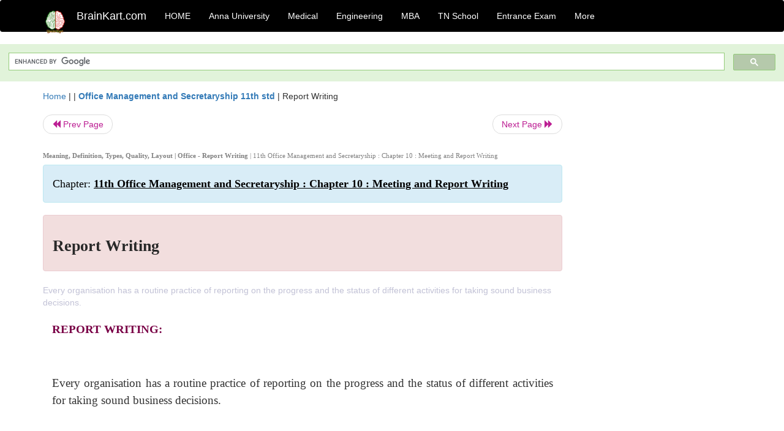

--- FILE ---
content_type: text/html; charset=UTF-8
request_url: https://www.brainkart.com/article/Report-Writing_35377/
body_size: 10791
content:
<!DOCTYPE html> 
<html xmlns="https://www.w3.org/1999/xhtml" >
<head>
<meta charset="utf-8">
<meta name="viewport" content="width=device-width, initial-scale=1">
<meta http-equiv="Content-Language" content="en"/>
<title>Report Writing - Meaning, Definition, Types, Quality, Layout | Office</title>
<meta name="Keywords" content="11th Office Management and Secretaryship : Chapter 10 : Meeting and Report Writing | Report Writing | Meaning, Definition, Types, Quality, Layout | Office" />
<meta name="description" content="Every organisation has a routine practice of reporting on the progress and the status of different activities for taking sound business decisions." />
<!--<base href="https://www.brainkart.com/article/Report-Writing_35377/" />-->
<link rel="canonical" href="https://www.brainkart.com/article/Report-Writing_35377/" />
<meta property="og:title" content="Report Writing - Meaning, Definition, Types, Quality, Layout | Office" />
<meta property="og:description" content="Every organisation has a routine practice of reporting on the progress and the status of different activities for taking sound business decisions...." />
<meta property="og:site_name" content="BrainKart"/>
<meta property="og:url"  content="https://www.brainkart.com/article/Report-Writing_35377/" />
<meta property="og:type" content="article" />
<meta property="article:author" content="https://www.facebook.com/BrainKart-678754188988648/" />
<meta property="article:publisher" content="https://www.facebook.com/BrainKart-678754188988648/" />

<!-- Hide this line for IE (needed for Firefox and others) -->
<![if !IE]>
<link rel="icon" href="https://img.brainkart.com/design/logo/logo.png" type="image/x-icon" />
<![endif]>
<!-- This is needed for IE -->
<link rel="shortcut icon" href="https://img.brainkart.com/design/logo/logo.png" type="image/ico" />

<link rel="stylesheet" href="https://maxcdn.bootstrapcdn.com/bootstrap/3.3.7/css/bootstrap.min.css">
<!--<link rel="stylesheet" href="https://maxcdn.bootstrapcdn.com/bootstrap/4.1.3/css/bootstrap.min.css">-->
<script src="https://ajax.googleapis.com/ajax/libs/jquery/3.3.1/jquery.min.js"></script>
<script src="https://cdnjs.cloudflare.com/ajax/libs/popper.js/1.14.3/umd/popper.min.js"></script>
<script src="https://maxcdn.bootstrapcdn.com/bootstrap/3.3.7/js/bootstrap.min.js"></script>
<!--<script src="https://maxcdn.bootstrapcdn.com/bootstrap/4.1.3/js/bootstrap.min.js"></script>-->

<link rel="stylesheet" href="https://www.brainkart.com/css/des2.css">

<!-- Google tag (gtag.js) -->
<script async src="https://www.googletagmanager.com/gtag/js?id=G-J88NMJHLBB"></script>
<script>
  window.dataLayer = window.dataLayer || [];
  function gtag(){dataLayer.push(arguments);}
  gtag('js', new Date());

  gtag('config', 'G-J88NMJHLBB');
</script>
	 <script async src="https://pagead2.googlesyndication.com/pagead/js/adsbygoogle.js?client=ca-pub-9136750227018842"
     crossorigin="anonymous"></script>
	 
</head>
 
<body class="" >
<div class="containerNN" >
<style>

.navbar-toggle .icon-bar+.icon-bar { background-color:red;}
.top-menu-cover { background-color:black; color:white; }
.top-menu-cover li a { background-color:black; color:white; }
.top-menu-cover li a:hover , .top-menu-cover li a:focus , .top-menu-cover li a:active   { background-color:black; color:white; }
.nav .open>a, .nav .open>a:focus, .nav .open>a:hover .top-menu-cover .top-menu-cover .navbar-nav>li>a {  background-color:black; color:white;  }

.top-menu-cover .navbar-nav>li>ul {  background-color:black;}
.top-menu-cover .navbar-nav>li>ul>li>a:hover {  background-color:black; color:black;  }


</style>


<nav class="navbar navbar-bootsnipp animate top-menu-cover" role="navigation">
  <div class="container">
  <a class="navbar-brand" href="/"> <img src="https://img.brainkart.com/design/logo/logo.png" alt="logo" style="width:40px;"> </a>
    <!-- Brand and toggle get grouped for better mobile display -->
    <div class="navbar-header">	
      <button type="button" class="navbar-toggle" data-toggle="collapse" data-target="#bs-theri-navbar-collapse-22">
        <span class="sr-only">Toggle navigation</span>
        <span class="icon-bar"></span>
        <span class="icon-bar"></span>
        <span class="icon-bar"></span>
      </button>
      <div class="animbrand visible-sx2 visible-sm2 ">
        <span class="navbar-brand animate" ><a href="/" style="color:white;" >BrainKart.com</a></span>
      </div>
    </div>

    <!-- Collect the nav links, forms, and other content for toggling -->
    <div class="collapse navbar-collapse" id="bs-theri-navbar-collapse-22">
      <ul class="nav navbar-nav navbar-left">
    
		
	   <li class=""><a href="https://www.brainkart.com/" class="animate">  HOME </a></li>
		 
	   <li>
          <a href="https://www.brainkart.com/menu/anna-university/" class="dropdown-toggle animate " data-toggle="dropdown"> Anna University </a>
          <ul class="dropdown-menu" role="menu">         
         <li class=""><a href="https://www.brainkart.com/menu/anna-university/" class="animate">  Anna University </a></li>
		 <li class=""><a href="https://www.brainkart.com/menu/anna-university-eee/" class="animate">  EEE </a></li>
		 <li class=""><a href="https://www.brainkart.com/menu/anna-university-ece/" class="animate">  ECE </a></li>
		 <li class=""><a href="https://www.brainkart.com/menu/anna-university-civil/" class="animate">  Civil </a></li>
		 <li class=""><a href="https://www.brainkart.com/menu/anna-university-mech/" class="animate">  MECH </a></li>
		 <li class=""><a href="https://www.brainkart.com/menu/anna-university-cse/" class="animate">  CSE </a></li>
		 <li class=""><a href="https://www.brainkart.com/menu/anna-university-it/" class="animate">  IT </a></li>
		 <li class=""><a href="http://aptitude.brainkart.com/aptitude/gate-exam/" class="animate">GATE Exam</a></li>
		 <li class=""><a href="http://aptitude.brainkart.com/aptitude/tnea-anna-university/" class="animate">TANCET Anna Univ</a></li>            
		 <li class=""><a href="https://www.brainkart.com/menu/anna-university/" class="animate">  AnnaUniv </a></li>
		 <li class=""><a href="http://aptitude.brainkart.com/aptitude/under-graduate-entrance-exams/iit-jee-ieee-entrance-exam/" class="animate">JEE IEEE</a></li>
          </ul>
        </li>

	   <li>
          <a href="https://www.brainkart.com/menu/medical/" class="dropdown-toggle animate " data-toggle="dropdown"> Medical </a>
          <ul class="dropdown-menu" role="menu">
		 <li class=""><a href="https://www.brainkart.com/menu/mbbs/" class="animate">  MBBS </a></li>		 
		 <li class=""><a href="https://www.brainkart.com/menu/nursing/" class="animate">  Nursing </a></li>
		 <li class=""><a href="https://www.brainkart.com/menu/pharmacy/" class="animate">  BPharm </a></li>		 
		 <li class=""><a href="https://www.brainkart.com/menu/medical/" class="animate">  Medical </a></li>
		 <li class=""><a href="https://www.brainkart.com/menu/md/" class="animate">  MD </a></li>
		 <li class=""><a href="https://www.brainkart.com/menu/medical/" class="animate">  Medical </a></li>
		 <li class=""><a href="https://www.brainkart.com/menu/medical/" class="animate">  MGR University</a></li>
		 <li class=""><a href="http://aptitude.brainkart.com/aptitude/under-graduate-entrance-exams/neet-entrance-exam/" class="animate">NEET</a></li>
         <li class=""><a href="http://aptitude.brainkart.com/aptitude/under-graduate-entrance-exams/aiims-entrance-exams/" class="animate">AIIMS</a></li> 
          </ul>
        </li>

	   <li>
        <a href="https://www.brainkart.com/menu/engineering/" class="dropdown-toggle animate " data-toggle="dropdown"> Engineering </a>
          <ul class="dropdown-menu" role="menu">
		  
         <li class=""><a href="https://www.brainkart.com/menu/engineering/" class="animate">  Engineering </a></li>
         <li class=""><a href="https://www.brainkart.com/menu/electrical-engineering/" class="animate">  Electrical </a></li>
		 <li class=""><a href="https://www.brainkart.com/menu/electronics-engineering/" class="animate">  Electronics </a></li>
		 <li class=""><a href="https://www.brainkart.com/menu/civil-engineering/" class="animate">  Civil </a></li>
		 <li class=""><a href="https://www.brainkart.com/menu/mechanical-engineering/" class="animate">  Mechanical </a></li>
		 <li class=""><a href="https://www.brainkart.com/menu/computer-science-engineering/" class="animate">  Computer Science </a></li>
		 <li class=""><a href="https://www.brainkart.com/menu/information-technology-engineering/" class="animate">  Information Technology </a></li>
		 <li class=""><a href="http://aptitude.brainkart.com/aptitude/gate-exam/" class="animate">GATE Exam</a></li>
		 <li class=""><a href="http://aptitude.brainkart.com/aptitude/tnea-anna-university/" class="animate">TANCET Anna Univ</a></li>            
		 <li class=""><a href="https://www.brainkart.com/menu/anna-university/" class="animate">  Anna University </a></li>
		 <li class=""><a href="http://aptitude.brainkart.com/aptitude/under-graduate-entrance-exams/iit-jee-ieee-entrance-exam/" class="animate">JEE IEEE</a></li>

          </ul>
        </li>

	   <li>
          <a href="https://www.brainkart.com/menu/mba/" class="dropdown-toggle animate " data-toggle="dropdown"> MBA </a>
          <ul class="dropdown-menu" role="menu">
            <li class=""><a href="https://www.brainkart.com/menu/mba/" class="animate">  MBA </a></li>
            <li class=""><a href="https://www.brainkart.com/menu/mba-anna-university/" class="animate">  AnnaUniv MBA </a></li>
			<li class=""><a href="http://aptitude.brainkart.com/aptitude/cat-entrance-exams/" class="animate">CAT</a></li>
          </ul>
        </li>

	   <li>
          <a href="https://www.brainkart.com/menu/tn-state-board-school/" class="dropdown-toggle animate " data-toggle="dropdown"> TN School </a>
          <ul class="dropdown-menu" role="menu">
            <li class=""><a href="https://www.brainkart.com/menu/tn-state-board-school/" class="animate">TamilNadu School</a></li>
			<li class=""><a href="https://www.brainkart.com/menu/12th-standard/" class="animate">TN 12th Std</a></li>
            <li class=""><a href="https://www.brainkart.com/menu/11th-standard/" class="animate">TN 11th Std</a></li>
            <li class=""><a href="https://www.brainkart.com/menu/10th-standard/" class="animate">TN 10th Std</a></li>
            <li class=""><a href="https://www.brainkart.com/menu/9th-standard/" class="animate">TN 9th Std</a></li>
			<li class=""><a href="http://aptitude.brainkart.com/aptitude/tn-state-board/" class="animate">TN 1 mark Test</a></li>                        
			<li class=""><a href="http://aptitude.brainkart.com/aptitude/under-graduate-entrance-exams/iit-jee-ieee-entrance-exam/" class="animate">JEE IEEE</a></li>
            <li class=""><a href="http://aptitude.brainkart.com/aptitude/under-graduate-entrance-exams/neet-entrance-exam/" class="animate">NEET</a></li>
            <li class=""><a href="http://aptitude.brainkart.com/aptitude/under-graduate-entrance-exams/aiims-entrance-exams/" class="animate">AIIMS</a></li>            
          </ul>
        </li>
		
       
	   <li>
          <a href="http://aptitude.brainkart.com/" class="dropdown-toggle animate " data-toggle="dropdown"> Entrance Exam </a>
          <ul class="dropdown-menu" role="menu">
		    <li class=""><a href="http://aptitude.brainkart.com/" class="animate">All Exams</a></li>
            <li class=""><a href="http://aptitude.brainkart.com/aptitude/upsc-civil-services-entrance-exams/" class="animate">UPSC Civil services</a></li>
            <li class=""><a href="http://aptitude.brainkart.com/aptitude/gate-exam/" class="animate">GATE Exam</a></li>
            <li class=""><a href="http://aptitude.brainkart.com/aptitude/under-graduate-entrance-exams/iit-jee-ieee-entrance-exam/" class="animate">JEE IEEE</a></li>
            <li class=""><a href="http://aptitude.brainkart.com/aptitude/under-graduate-entrance-exams/neet-entrance-exam/" class="animate">NEET</a></li>
            <li class=""><a href="http://aptitude.brainkart.com/aptitude/under-graduate-entrance-exams/aiims-entrance-exams/" class="animate">AIIMS</a></li>            
            <li class=""><a href="http://aptitude.brainkart.com/aptitude/cat-entrance-exams/" class="animate">CAT</a></li>            
            <li class=""><a href="http://aptitude.brainkart.com/aptitude/clat-law-entrance-exams/" class="animate">CLAT</a></li>            
            <li class=""><a href="http://aptitude.brainkart.com/aptitude/banking-entrance-exams/" class="animate">Banking</a></li>            
            <li class=""><a href="http://aptitude.brainkart.com/aptitude/ugc-net-entrance-exams/" class="animate">UGC NET</a></li>            
            <li class=""><a href="http://aptitude.brainkart.com/aptitude/tnea-anna-university/" class="animate">TANCET Anna Univ</a></li>
          </ul>
        </li>


		<li>
          <a href="https://www.brainkart.com/contactus/" class="dropdown-toggle animate " data-toggle="dropdown"> More </a>
          <ul class="dropdown-menu" role="menu">		  
            <!--<li class=""><a href="http://aptitude.brainkart.com/competition/" class="animate"><span style="color:red;"><b> Competition</b></span></a></li>
            <li class=""><a href="https://www.brainkart.com/register/" class="animate">Register</a></li>-->
            <li class=""><a href="https://www.brainkart.com/menu/science-tutorial/" class="animate">Basic Science</a></li>
            <li class=""><a href="https://www.brainkart.com/menu/biotechnology/" class="animate">BioTech</a></li>
            <li class=""><a href="https://www.brainkart.com/menu/botany/" class="animate">Botany</a></li>
            <li class=""><a href="https://www.brainkart.com/menu/aquaculture/" class="animate">Aqua</a></li>
            <li class=""><a href="https://www.brainkart.com/menu/bds/" class="animate">BDS</a></li>
            <li class=""><a href="https://play.google.com/store/apps/details?id=info.therithal.brainkart.brainkart&hl=en" target="_blank" class="animate">Install App</a></li>
            <li class=""><a href="https://www.brainkart.com/about/contact/" class="animate">Contact</a></li>
            <li class=""><a href="https://www.brainkart.com/about/policy/" class="animate">Policy</a></li>
          </ul>
        </li>


		 		 

		<li class="">
		    
		
		</li>
		
		
		
        
      </ul>
	  

    </div>
  </div>
  
</nav>


</div>

<div class="containerNN" style="margin-top:4px">
<script>
  (function() {
    var cx = '017234125612513834580:n7tzxjvwvf0';
    var gcse = document.createElement('script');
    gcse.type = 'text/javascript';
    gcse.async = true;
    gcse.src = 'https://cse.google.com/cse.js?cx=' + cx;
    var s = document.getElementsByTagName('script')[0];
    s.parentNode.insertBefore(gcse, s);
  })();
</script>

		<gcse:search></gcse:search>
		</div>

<div class="container" style="margin-top:4px">
</div>

<!--<div class="container" style="margin-top:4px">-->
<!--</div>-->

<div class="container" style="margin-top:10px">
<section>
<div class="row"><div class="col-sm-9">
<section style="background-colorNN:green;">
<!------Main Body-----Start-------->

<style>
/* If the screen size is 601px wide or more, set the font-size of <div> to 80px */
@media screen and (min-width: 601px) {
  .contentSection {          
  }
}

/* If the screen size is 600px wide or less, set the font-size of <div> to 30px */
@media screen and (max-width: 600px) {
  .contentSection {
    zoom:0.8;	
  }
}
</style>

<section >

<div itemscope itemtype="http://schema.org/Article" ><!--<span itemprop="articleBody">-->
 <div class="row">  <div class="col-lg-12"> <span><a href="https://www.brainkart.com" >Home</a></span>  | | <b><a href="https://www.brainkart.com/subject/Office-Management-and-Secretaryship-11th-std_347/" class="htmsub" >Office Management and Secretaryship 11th std</a></b> | <span>Report Writing</span></div></div>
<ul class="pager"><li class="nextPrevLin previous"><a href="https://www.brainkart.com/article/Documents-to-be-Prepared-Before-and-After-Meetings_35376/" type="button" class="btn btn-default" ><span class="glyphicon glyphicon-backward" ></span> Prev Page</a></li><li class="nextPrevLin next"><a href="https://www.brainkart.com/article/Definitions-of-Public-Relations_35378/" type="button" class="btn btn-default" >Next Page <span class="glyphicon glyphicon-forward" ></a></li></ul>    
	<div class="wrap-post">
                
                    <div class="post " >
                        
						<h2  style="color:gray;font-size:80%;" class="top-h2" ><strong>Meaning, Definition, Types, Quality, Layout | Office - Report Writing </strong>| 11th Office Management and Secretaryship : Chapter 10 : Meeting and Report Writing</h2>						
                        <div class="list-primary" style="display:none;">
                             </span>&nbsp;&nbsp; Posted On : &nbsp;<span class="meta_date">25.07.2018 04:07 am </span> 
                        </div>
						<div class="alert alert-info" >
						<h2  style="color:black;font-size:130%;" class="top-h2" >Chapter: <strong><u>11th Office Management and Secretaryship : Chapter 10 : Meeting and Report Writing</u></strong></h2>
						</div>
						
						<div class="alert alert-danger" >
                        <h1 class="title"><span itemprop="name"><b>Report Writing</b></span></h1>
						</div>
                                                
                                                
                        <div class="entry clearfix">


                            
							 <div class="row">
							 <div class="col-xs-12 col-sm-12 col-md-12 col-lg-12"  >
							                            </div>

							</div>
							


<style> img { max-width:100%; } </style>


<div class="detailCover"><span itemprop="articleSection" >Every organisation has a routine practice of reporting on the progress and the status of different activities for taking sound business decisions.</span></div>


<div class="col-md-12"   ><center></center></div><section><center></br></center></section>
   <div class="col-md-12 contentSection" ><span itemprop="articleSection" ><p class="MsoNormal" style="margin-bottom:12.0pt;text-align:justify;line-height:
150%;tab-stops:27.0pt"><b><span style="font-size:14.0pt;line-height:150%;font-family:&quot;Times New Roman&quot;,&quot;serif&quot;;
mso-fareast-font-family:&quot;Times New Roman&quot;;color:#790046">REPORT WRITING:<o:p></o:p></span></b></p>

<p class="MsoNormal" style="margin-bottom:12.0pt;text-align:justify;line-height:
150%;tab-stops:27.0pt"><span style="font-size:14.0pt;line-height:150%;
font-family:&quot;Times New Roman&quot;,&quot;serif&quot;;mso-fareast-font-family:&quot;Times New Roman&quot;"><o:p>&nbsp;</o:p></span></p>

<p class="MsoNormal" style="margin-bottom:12.0pt;text-align:justify;line-height:
150%;tab-stops:27.0pt"><span style="font-size:14.0pt;line-height:150%;
font-family:&quot;Times New Roman&quot;,&quot;serif&quot;;mso-fareast-font-family:&quot;Times New Roman&quot;">Every
organisation has a routine practice of reporting on the progress and the status
of different activities for taking sound business decisions.<o:p></o:p></span></p>

<p class="MsoNormal" style="margin-bottom:12.0pt;text-align:justify;line-height:
150%;tab-stops:27.0pt"><span style="font-size:14.0pt;line-height:150%;
font-family:&quot;Times New Roman&quot;,&quot;serif&quot;;mso-fareast-font-family:&quot;Times New Roman&quot;"><o:p>&nbsp;</o:p></span></p>

<p class="MsoNormal" style="margin-bottom:12.0pt;text-align:justify;line-height:
150%;tab-stops:27.0pt"><span style="font-size:14.0pt;line-height:150%;
font-family:&quot;Times New Roman&quot;,&quot;serif&quot;;mso-fareast-font-family:&quot;Times New Roman&quot;">Reports
may be written by an individual or an organized body,e.g. a Committee or Sub-
committee or Board of Inquiry, at regular intervals either on usual routine or
on special occasions after a special inquiry conducted by them as per the
directions of their superiors.<o:p></o:p></span></p>

<p class="MsoNormal" style="margin-bottom:12.0pt;text-align:justify;line-height:
150%;tab-stops:27.0pt"><span style="font-size:14.0pt;line-height:150%;
font-family:&quot;Times New Roman&quot;,&quot;serif&quot;;mso-fareast-font-family:&quot;Times New Roman&quot;"><o:p>&nbsp;</o:p></span></p>

<p class="MsoNormal" style="margin-bottom:12.0pt;text-align:justify;line-height:
150%;tab-stops:27.0pt"><span style="font-size:14.0pt;line-height:150%;
font-family:&quot;Times New Roman&quot;,&quot;serif&quot;;mso-fareast-font-family:&quot;Times New Roman&quot;">Reports
are often submitted by the managers, secretaries, accountants, chief executives
and experts in certain fields are often required to submit reports on important
issues like decline in sales, the suitability of some premises, the
reorganisation of office, the chances of variation in profits, the desirability
of setting up a new branch, etc.<o:p></o:p></span></p>

<p class="MsoNormal" style="margin-bottom:12.0pt;text-align:justify;line-height:
150%;tab-stops:27.0pt"><span style="font-size:14.0pt;line-height:150%;
font-family:&quot;Times New Roman&quot;,&quot;serif&quot;;mso-fareast-font-family:&quot;Times New Roman&quot;"><o:p>&nbsp;</o:p></span></p>

<h2 style="margin-bottom:12.0pt;text-align:justify;line-height:
150%;tab-stops:27.0pt"><b><span style="font-size:16.0pt;mso-bidi-font-size:14.0pt;line-height:150%;font-family:
&quot;Times New Roman&quot;,&quot;serif&quot;;mso-fareast-font-family:&quot;Times New Roman&quot;;color:#790046">Meaning
of Report:</span></b></h2>

<p class="MsoNormal" style="margin-bottom:12.0pt;text-align:justify;line-height:
150%;tab-stops:27.0pt"><span style="font-size:14.0pt;line-height:150%;
font-family:&quot;Times New Roman&quot;,&quot;serif&quot;;mso-fareast-font-family:&quot;Times New Roman&quot;"><o:p>&nbsp;</o:p></span></p>

<p class="MsoNormal" style="margin-bottom:12.0pt;text-align:justify;line-height:
150%;tab-stops:27.0pt"><span style="font-size:14.0pt;line-height:150%;
font-family:&quot;Times New Roman&quot;,&quot;serif&quot;;mso-fareast-font-family:&quot;Times New Roman&quot;">A
report is a logical presentation of facts and information. It is
self-explanatory statement which provides information to management for
decision making and follows up actions. Report is a systematic presentation of
established facts about a specific event/subject and is a summary of findings
and recommendations about a particular matter/problem.<o:p></o:p></span></p>

<p class="MsoNormal" style="margin-bottom:12.0pt;text-align:justify;line-height:
150%;tab-stops:27.0pt"><span style="font-size:14.0pt;line-height:150%;
font-family:&quot;Times New Roman&quot;,&quot;serif&quot;;mso-fareast-font-family:&quot;Times New Roman&quot;"><o:p>&nbsp;</o:p></span></p>

<h2 style="margin-bottom:12.0pt;text-align:justify;line-height:
150%;tab-stops:27.0pt"><b><span style="font-size:16.0pt;mso-bidi-font-size:14.0pt;line-height:150%;font-family:
&quot;Times New Roman&quot;,&quot;serif&quot;;mso-fareast-font-family:&quot;Times New Roman&quot;;color:#790046">Definition:</span></b></h2>

<p class="MsoNormal" style="margin-bottom:12.0pt;text-align:justify;line-height:
150%;tab-stops:27.0pt"><span style="font-size:14.0pt;line-height:150%;
font-family:&quot;Times New Roman&quot;,&quot;serif&quot;;mso-fareast-font-family:&quot;Times New Roman&quot;"><o:p>&nbsp;</o:p></span></p>

<p class="MsoNormal" style="margin-bottom:12.0pt;text-align:justify;line-height:
150%;tab-stops:27.0pt"><span style="font-size:14.0pt;line-height:150%;
font-family:&quot;Times New Roman&quot;,&quot;serif&quot;;mso-fareast-font-family:&quot;Times New Roman&quot;">According
to <b>Oxford English</b> <b>Dictionary </b>a report is defined as “an
account<b> </b>given on a particular
matter, especially in the form of an official document, after thorough
investigation or consideration by an appointed person or body”. Example “the
chairman’s annual report”.<o:p></o:p></span></p>

<p class="MsoNormal" style="margin-bottom:12.0pt;text-align:justify;line-height:
150%;tab-stops:27.0pt"><span style="font-size:14.0pt;line-height:150%;
font-family:&quot;Times New Roman&quot;,&quot;serif&quot;;mso-fareast-font-family:&quot;Times New Roman&quot;"><o:p>&nbsp;</o:p></span></p>

<h2 style="margin-bottom:12.0pt;text-align:justify;line-height:
150%;tab-stops:27.0pt"><b><span style="font-size:16.0pt;mso-bidi-font-size:14.0pt;line-height:150%;font-family:
&quot;Times New Roman&quot;,&quot;serif&quot;;mso-fareast-font-family:&quot;Times New Roman&quot;;color:#790046">Types
of Report:</span></b></h2>

<p class="MsoNormal" style="margin-bottom:12.0pt;text-align:justify;line-height:
150%;tab-stops:27.0pt"><span style="font-size:14.0pt;line-height:150%;
font-family:&quot;Times New Roman&quot;,&quot;serif&quot;;mso-fareast-font-family:&quot;Times New Roman&quot;"><o:p>&nbsp;</o:p></span></p>

<p class="MsoNormal" style="margin-bottom:12.0pt;text-align:justify;line-height:
150%;tab-stops:27.0pt"><span style="font-size:14.0pt;line-height:150%;
font-family:&quot;Times New Roman&quot;,&quot;serif&quot;;mso-fareast-font-family:&quot;Times New Roman&quot;">Reports
may be 1. Routine Reports 2. Special Reports 3.Formal Reports and 4. Informal
Reports.<o:p></o:p></span></p>

<p class="MsoNormal" style="margin-bottom:12.0pt;text-align:justify;line-height:
150%;tab-stops:27.0pt"><span style="font-size:14.0pt;line-height:150%;
font-family:&quot;Times New Roman&quot;,&quot;serif&quot;;mso-fareast-font-family:&quot;Times New Roman&quot;"><o:p>&nbsp;</o:p></span></p>

<h3 style="margin-bottom:12.0pt;text-align:justify;line-height:
150%;tab-stops:27.0pt 69.0pt"><b><span style="font-size:16.0pt;mso-bidi-font-size:14.0pt;line-height:150%;font-family:
&quot;Times New Roman&quot;,&quot;serif&quot;;mso-fareast-font-family:&quot;Times New Roman&quot;;color:#002060">1.
Routine Reports:</span></b></h3>

<p class="MsoNormal" style="margin-bottom:12.0pt;text-align:justify;line-height:
150%;tab-stops:27.0pt"><b><span style="font-size:14.0pt;line-height:150%;font-family:&quot;Times New Roman&quot;,&quot;serif&quot;;
mso-fareast-font-family:&quot;Times New Roman&quot;;color:#790046"><o:p>&nbsp;</o:p></span></b></p>

<p class="MsoNormal" style="margin-bottom:12.0pt;text-align:justify;line-height:
150%;tab-stops:27.0pt"><span style="font-size:14.0pt;line-height:150%;
font-family:&quot;Times New Roman&quot;,&quot;serif&quot;;mso-fareast-font-family:&quot;Times New Roman&quot;">Routine
reports are prepared periodically by filling the printed forms, to convey
information about the progress or status of work. They are submitted at regular
intervals or soon after the completion of the task. Following are routine
reports.<o:p></o:p></span></p>

<p class="MsoNormal" style="margin-bottom:12.0pt;text-align:justify;line-height:
150%;tab-stops:27.0pt"><b><span style="font-size:14.0pt;line-height:150%;font-family:&quot;Times New Roman&quot;,&quot;serif&quot;;
mso-fareast-font-family:&quot;Times New Roman&quot;"><o:p>&nbsp;</o:p></span></b></p>

<p class="MsoNormal" style="margin-bottom:12.0pt;text-align:justify;line-height:
150%;tab-stops:27.0pt"><b><span style="font-size:14.0pt;line-height:150%;font-family:&quot;Times New Roman&quot;,&quot;serif&quot;;
mso-fareast-font-family:&quot;Times New Roman&quot;">a. Progress Report: </span></b><span style="font-size:14.0pt;line-height:150%;font-family:&quot;Times New Roman&quot;,&quot;serif&quot;;
mso-fareast-font-family:&quot;Times New Roman&quot;">This report gives<b> </b>information about the progress of a
project or a task which is in the process of being completed, such as
construction of a building or manufacture of products.<b><o:p></o:p></b></span></p>

<p class="MsoNormal" style="margin-bottom:12.0pt;text-align:justify;line-height:
150%;tab-stops:27.0pt"><b><span style="font-size:14.0pt;line-height:150%;font-family:&quot;Times New Roman&quot;,&quot;serif&quot;;
mso-fareast-font-family:&quot;Times New Roman&quot;"><o:p>&nbsp;</o:p></span></b></p>

<p class="MsoNormal" style="margin-bottom:12.0pt;text-align:justify;line-height:
150%;tab-stops:27.0pt"><b><span style="font-size:14.0pt;line-height:150%;font-family:&quot;Times New Roman&quot;,&quot;serif&quot;;
mso-fareast-font-family:&quot;Times New Roman&quot;">b. Inspection Report: </span></b><span style="font-size:14.0pt;line-height:150%;font-family:&quot;Times New Roman&quot;,&quot;serif&quot;;
mso-fareast-font-family:&quot;Times New Roman&quot;">It is submitted<b> </b>as soon as inspection is carried out. It is necessary for finding
out any irregularities or changes from standard practice, in day-to-day work.
Example internal audit report submitted by an internal auditor.<b><o:p></o:p></b></span></p>

<p class="MsoNormal" style="margin-bottom:12.0pt;text-align:justify;line-height:
150%;tab-stops:27.0pt"><b><span style="font-size:14.0pt;line-height:150%;font-family:&quot;Times New Roman&quot;,&quot;serif&quot;;
mso-fareast-font-family:&quot;Times New Roman&quot;"><o:p>&nbsp;</o:p></span></b></p>

<p class="MsoNormal" style="margin-bottom:12.0pt;text-align:justify;line-height:
150%;tab-stops:27.0pt"><b><span style="font-size:14.0pt;line-height:150%;font-family:&quot;Times New Roman&quot;,&quot;serif&quot;;
mso-fareast-font-family:&quot;Times New Roman&quot;">c. Performance Appraisal: </span></b><span style="font-size:14.0pt;line-height:150%;font-family:&quot;Times New Roman&quot;,&quot;serif&quot;;
mso-fareast-font-family:&quot;Times New Roman&quot;">It is meant<b> </b>for measuring and recording the performance of an employee. Every
supervisor has to fill an assessment report for each of the subordinates
annually to evaluate the performance of individual employees. It also gives
feedback to the employees on their performance.<b><o:p></o:p></b></span></p>

<p class="MsoNormal" style="margin-bottom:12.0pt;text-align:justify;line-height:
150%;tab-stops:27.0pt"><b><span style="font-size:14.0pt;line-height:150%;font-family:&quot;Times New Roman&quot;,&quot;serif&quot;;
mso-fareast-font-family:&quot;Times New Roman&quot;"><o:p>&nbsp;</o:p></span></b></p>

<p class="MsoNormal" style="margin-bottom:12.0pt;text-align:justify;line-height:
150%;tab-stops:27.0pt"><b><span style="font-size:14.0pt;line-height:150%;font-family:&quot;Times New Roman&quot;,&quot;serif&quot;;
mso-fareast-font-family:&quot;Times New Roman&quot;">d. Periodical Report: </span></b><span style="font-size:14.0pt;line-height:150%;font-family:&quot;Times New Roman&quot;,&quot;serif&quot;;
mso-fareast-font-family:&quot;Times New Roman&quot;">This is prepared<b> </b>by departmental heads at regular intervals on the working of a
section or a department to measure the efficient functioning of each
department.<b><o:p></o:p></b></span></p>

<p class="MsoNormal" style="margin-bottom:12.0pt;text-align:justify;line-height:
150%;tab-stops:27.0pt"><b><span style="font-size:14.0pt;line-height:150%;font-family:&quot;Times New Roman&quot;,&quot;serif&quot;;
mso-fareast-font-family:&quot;Times New Roman&quot;;color:#790046"><o:p>&nbsp;</o:p></span></b></p>

<h3 style="margin-bottom:12.0pt;text-align:justify;line-height:
150%;tab-stops:27.0pt"><b><span style="font-size:16.0pt;mso-bidi-font-size:14.0pt;line-height:150%;font-family:
&quot;Times New Roman&quot;,&quot;serif&quot;;mso-fareast-font-family:&quot;Times New Roman&quot;;color:#002060">2.
Special Reports:</span></b></h3>

<p class="MsoNormal" style="margin-bottom:12.0pt;text-align:justify;line-height:
150%;tab-stops:27.0pt"><b><span style="font-size:14.0pt;line-height:150%;font-family:&quot;Times New Roman&quot;,&quot;serif&quot;;
mso-fareast-font-family:&quot;Times New Roman&quot;;color:#790046"><o:p>&nbsp;</o:p></span></b></p>

<p class="MsoNormal" style="margin-bottom:12.0pt;text-align:justify;line-height:
150%;tab-stops:27.0pt"><span style="font-size:14.0pt;line-height:150%;
font-family:&quot;Times New Roman&quot;,&quot;serif&quot;;mso-fareast-font-family:&quot;Times New Roman&quot;">Special
reports are prepared when a special situation or problem arises. An individual
or a committee of persons, who have knowledge and understanding in the field,
is appointed to investigate and study a specific problem, collect relevant
information, and make suggestions to help the management for decision making.
Following are some of the special reports prepared in the organisation.<o:p></o:p></span></p>

<p class="MsoNormal" style="margin-bottom:12.0pt;text-align:justify;line-height:
150%;tab-stops:27.0pt 69.0pt"><b><span style="font-size:14.0pt;line-height:150%;font-family:&quot;Times New Roman&quot;,&quot;serif&quot;;
mso-fareast-font-family:&quot;Times New Roman&quot;"><o:p>&nbsp;</o:p></span></b></p>

<p class="MsoNormal" style="margin-bottom:12.0pt;text-align:justify;line-height:
150%;tab-stops:27.0pt 69.0pt"><b><span style="font-size:14.0pt;line-height:150%;font-family:&quot;Times New Roman&quot;,&quot;serif&quot;;
mso-fareast-font-family:&quot;Times New Roman&quot;">a. First information Report (F.I.R.)</span></b><span style="font-size:14.0pt;line-height:150%;font-family:&quot;Times New Roman&quot;,&quot;serif&quot;;
mso-fareast-font-family:&quot;Times New Roman&quot;">:This<b> </b>report is required when there are sudden accidents occurs like
fire accident, building collapse, robbery etc. It is prepared by the person in
charge on the spot, and submitted to higher authorities for their deliberation.
For example report prepared by the branch manager about fire accident occurs in
branch office to Regional Office or Head Office for immediate action. The
report has to give all the information which is available immediately after the
incident occurs such as nature of loss, extent of destruction, time of accident
etc.,<b><o:p></o:p></b></span></p>

<p class="MsoNormal" style="margin-bottom:12.0pt;text-align:justify;line-height:
150%;tab-stops:27.0pt"><b><span style="font-size:14.0pt;line-height:150%;font-family:&quot;Times New Roman&quot;,&quot;serif&quot;;
mso-fareast-font-family:&quot;Times New Roman&quot;"><o:p>&nbsp;</o:p></span></b></p>

<p class="MsoNormal" style="margin-bottom:12.0pt;text-align:justify;line-height:
150%;tab-stops:27.0pt 69.0pt"><b><span style="font-size:14.0pt;line-height:150%;font-family:&quot;Times New Roman&quot;,&quot;serif&quot;;
mso-fareast-font-family:&quot;Times New Roman&quot;">b. Investigation Report: </span></b><span style="font-size:14.0pt;line-height:150%;font-family:&quot;Times New Roman&quot;,&quot;serif&quot;;
mso-fareast-font-family:&quot;Times New Roman&quot;">It is prepared<b> </b>after making a thorough inquiry on some specific situations. An
investigation is made when there is a problem and the management needs to find
out the causes of the problem, and also the suggestions for solving it.
Example, reports on falling sales, declining deposits in a bank, many customer
complaints, losses in a branch, etc.,<b><o:p></o:p></b></span></p>

<p class="MsoNormal" style="margin-bottom:12.0pt;text-align:justify;line-height:
150%;tab-stops:27.0pt"><b><span style="font-size:14.0pt;line-height:150%;font-family:&quot;Times New Roman&quot;,&quot;serif&quot;;
mso-fareast-font-family:&quot;Times New Roman&quot;"><o:p>&nbsp;</o:p></span></b></p>

<p class="MsoNormal" style="margin-bottom:12.0pt;text-align:justify;line-height:
150%;tab-stops:27.0pt 69.0pt"><b><span style="font-size:14.0pt;line-height:150%;font-family:&quot;Times New Roman&quot;,&quot;serif&quot;;
mso-fareast-font-family:&quot;Times New Roman&quot;">c. Feasibility or Survey Report: </span></b><span style="font-size:14.0pt;line-height:150%;font-family:&quot;Times New Roman&quot;,&quot;serif&quot;;
mso-fareast-font-family:&quot;Times New Roman&quot;">This<b> </b>report is prepared when an organisation intends to launch a new
product in the market, introduce a new service, or make any major changes that
may affect the company’s customers.<b><o:p></o:p></b></span></p>

<p class="MsoNormal" style="margin-bottom:12.0pt;text-align:justify;line-height:
150%;tab-stops:27.0pt"><b><span style="font-size:14.0pt;line-height:150%;font-family:&quot;Times New Roman&quot;,&quot;serif&quot;;
mso-fareast-font-family:&quot;Times New Roman&quot;"><o:p>&nbsp;</o:p></span></b></p>

<p class="MsoNormal" style="margin-bottom:12.0pt;text-align:justify;line-height:
150%;tab-stops:27.0pt"><b><span style="font-size:14.0pt;line-height:150%;font-family:&quot;Times New Roman&quot;,&quot;serif&quot;;
mso-fareast-font-family:&quot;Times New Roman&quot;">d. Project Report: </span></b><span style="font-size:14.0pt;line-height:150%;font-family:&quot;Times New Roman&quot;,&quot;serif&quot;;
mso-fareast-font-family:&quot;Times New Roman&quot;">This is written after<b> </b>the initial survey has been completed
on the research project. It describes the proposal as project to be completed
in future by showing the cash flow and expected results. It is used for
planning and also for convincing others, especially sanctioning and funding
authorities like government departments and banks.<o:p></o:p></span></p>

<p class="MsoNormal" style="margin-bottom:12.0pt;text-align:justify;line-height:
150%;tab-stops:27.0pt"><b><span style="font-size:14.0pt;line-height:150%;font-family:&quot;Times New Roman&quot;,&quot;serif&quot;;
mso-fareast-font-family:&quot;Times New Roman&quot;;color:#790046"><o:p>&nbsp;</o:p></span></b></p>

<h3 style="margin-bottom:12.0pt;text-align:justify;line-height:
150%;tab-stops:27.0pt"><b><span style="font-size:16.0pt;mso-bidi-font-size:14.0pt;line-height:150%;font-family:
&quot;Times New Roman&quot;,&quot;serif&quot;;mso-fareast-font-family:&quot;Times New Roman&quot;;color:#002060">3.
Formal Reports:</span></b></h3>

<p class="MsoNormal" style="margin-bottom:12.0pt;text-align:justify;line-height:
150%;tab-stops:27.0pt"><b><span style="font-size:14.0pt;line-height:150%;font-family:&quot;Times New Roman&quot;,&quot;serif&quot;;
mso-fareast-font-family:&quot;Times New Roman&quot;;color:#790046"><o:p>&nbsp;</o:p></span></b></p>

<p class="MsoNormal" style="margin-bottom:12.0pt;text-align:justify;line-height:
150%;tab-stops:27.0pt"><span style="font-size:14.0pt;line-height:150%;
font-family:&quot;Times New Roman&quot;,&quot;serif&quot;;mso-fareast-font-family:&quot;Times New Roman&quot;">A
formal report is prepared in the prescribed or standard form and is presented
according to the established procedure and through the proper channel. Reports
submitted by officials or committees of organised bodies (e.g., Companies,
Co-operative Societies, Local Bodies, etc.) are usually formal reports. It may
be Statutory Report or Non-statutory Report.<o:p></o:p></span></p>

<p class="MsoNormal" style="margin-bottom:12.0pt;text-align:justify;line-height:
150%;tab-stops:27.0pt"><span style="font-size:14.0pt;line-height:150%;
font-family:&quot;Times New Roman&quot;,&quot;serif&quot;;mso-fareast-font-family:&quot;Times New Roman&quot;"><o:p>&nbsp;</o:p></span></p>

<p class="MsoNormal" style="margin-bottom:12.0pt;text-align:justify;line-height:
150%;tab-stops:27.0pt"><b><span style="font-size:14.0pt;line-height:150%;font-family:&quot;Times New Roman&quot;,&quot;serif&quot;;
mso-fareast-font-family:&quot;Times New Roman&quot;">a. Statutory Report: </span></b><span style="font-size:14.0pt;line-height:150%;font-family:&quot;Times New Roman&quot;,&quot;serif&quot;;
mso-fareast-font-family:&quot;Times New Roman&quot;">Statutory report<b> </b>is one which is prepared by secretary or directory or auditor
under the provisions of specific law. E.g., Auditors Report, Directors Report,
Inspection committee Report Etc.,<b><o:p></o:p></b></span></p>

<p class="MsoNormal" style="margin-bottom:12.0pt;text-align:justify;line-height:
150%;tab-stops:27.0pt"><b><span style="font-size:14.0pt;line-height:150%;font-family:&quot;Times New Roman&quot;,&quot;serif&quot;;
mso-fareast-font-family:&quot;Times New Roman&quot;"><o:p>&nbsp;</o:p></span></b></p>

<p class="MsoNormal" style="margin-bottom:12.0pt;text-align:justify;line-height:
150%;tab-stops:27.0pt"><b><span style="font-size:14.0pt;line-height:150%;font-family:&quot;Times New Roman&quot;,&quot;serif&quot;;
mso-fareast-font-family:&quot;Times New Roman&quot;">b. Non-Statutory Report: </span></b><span style="font-size:14.0pt;line-height:150%;font-family:&quot;Times New Roman&quot;,&quot;serif&quot;;
mso-fareast-font-family:&quot;Times New Roman&quot;">Non- statutory<b> </b>reports are those which are not required under the provisions of
any law, but have to be prepared to help top managers for the efficient control
and organisations of the business.<b><o:p></o:p></b></span></p>

<p class="MsoNormal" style="margin-bottom:12.0pt;text-align:justify;line-height:
150%;tab-stops:27.0pt"><span style="font-size:14.0pt;line-height:150%;
font-family:&quot;Times New Roman&quot;,&quot;serif&quot;;mso-fareast-font-family:&quot;Times New Roman&quot;"><o:p>&nbsp;</o:p></span></p>

<h3 style="margin-bottom:12.0pt;text-align:justify;line-height:
150%;tab-stops:27.0pt"><b><span style="font-size:16.0pt;mso-bidi-font-size:14.0pt;line-height:150%;font-family:
&quot;Times New Roman&quot;,&quot;serif&quot;;mso-fareast-font-family:&quot;Times New Roman&quot;;color:#002060">4.
Informal Reports:</span></b></h3>

<p class="MsoNormal" style="margin-bottom:12.0pt;text-align:justify;line-height:
150%;tab-stops:27.0pt"><b><span style="font-size:14.0pt;line-height:150%;font-family:&quot;Times New Roman&quot;,&quot;serif&quot;;
mso-fareast-font-family:&quot;Times New Roman&quot;;color:#790046"><o:p>&nbsp;</o:p></span></b></p>

<p class="MsoNormal" style="margin-bottom:12.0pt;text-align:justify;line-height:
150%;tab-stops:27.0pt"><span style="font-size:14.0pt;line-height:150%;
font-family:&quot;Times New Roman&quot;,&quot;serif&quot;;mso-fareast-font-family:&quot;Times New Roman&quot;">Informal
reports, on the other hand, do not follow any prescribed form or procedure. It
is usually takes the form of a person-to person communication and may even be
set up in the letter form.<o:p></o:p></span></p>

<p class="MsoNormal" style="margin-bottom:12.0pt;text-align:justify;line-height:
150%;tab-stops:27.0pt"><span style="font-size:14.0pt;line-height:150%;
font-family:&quot;Times New Roman&quot;,&quot;serif&quot;;mso-fareast-font-family:&quot;Times New Roman&quot;"><o:p>&nbsp;</o:p></span></p>

<h2 style="margin-bottom:12.0pt;text-align:justify;line-height:
150%;tab-stops:27.0pt"><b><span style="font-size:16.0pt;mso-bidi-font-size:14.0pt;line-height:150%;font-family:
&quot;Times New Roman&quot;,&quot;serif&quot;;mso-fareast-font-family:&quot;Times New Roman&quot;;color:#790046">Layout
Of Report:</span></b></h2>

<p class="MsoNormal" style="margin-bottom:12.0pt;text-align:justify;line-height:
150%;tab-stops:27.0pt"><span style="font-size:14.0pt;line-height:150%;
font-family:&quot;Times New Roman&quot;,&quot;serif&quot;;mso-fareast-font-family:&quot;Times New Roman&quot;"><o:p>&nbsp;</o:p></span></p>

<p class="MsoNormal" style="margin-bottom:12.0pt;text-align:justify;line-height:
150%;tab-stops:27.0pt"><span style="font-size:14.0pt;line-height:150%;
font-family:&quot;Times New Roman&quot;,&quot;serif&quot;;mso-fareast-font-family:&quot;Times New Roman&quot;">Lay
out of the report deals with arrangement and presentation of information in the
report. The main purpose of report is to help the receiver to identify the
facts relating to the subject under study, draw his own conclusions and take
suitable action based on the conclusions and recommendations. In order to
achieve its purpose the report must not only be clear, concise and logical but
must also be drafted according to a recognised form and arrangement.<o:p></o:p></span></p>

<p class="MsoNormal" style="margin-bottom:12.0pt;text-align:justify;line-height:
150%;tab-stops:27.0pt"><span style="font-size:14.0pt;line-height:150%;
font-family:&quot;Times New Roman&quot;,&quot;serif&quot;;mso-fareast-font-family:&quot;Times New Roman&quot;"><o:p>&nbsp;</o:p></span></p>

<p class="MsoNormal" style="margin-bottom:12.0pt;text-align:justify;line-height:
150%;tab-stops:27.0pt"><span style="font-size:14.0pt;line-height:150%;
font-family:&quot;Times New Roman&quot;,&quot;serif&quot;;mso-fareast-font-family:&quot;Times New Roman&quot;">It
is however, difficult to lay down a specific set of rules for preparation of
reports. Except statutory report, the nature, length and style of a report must
vary with the circumstances of the case. Following are the general arrangements
of content in case of formal and special reports.<o:p></o:p></span></p>

<p class="MsoNormal" style="margin-bottom:12.0pt;text-align:justify;line-height:
150%;tab-stops:27.0pt"><span style="font-size:14.0pt;line-height:150%;
font-family:&quot;Times New Roman&quot;,&quot;serif&quot;;mso-fareast-font-family:&quot;Times New Roman&quot;"><o:p>&nbsp;</o:p></span></p>

<p class="MsoNormal" style="margin-bottom:12.0pt;text-align:justify;line-height:
150%;tab-stops:27.0pt 69.0pt"><b><span style="font-size:14.0pt;line-height:150%;font-family:&quot;Times New Roman&quot;,&quot;serif&quot;;
mso-fareast-font-family:&quot;Times New Roman&quot;">a. The Heading or Title: </span></b><span style="font-size:14.0pt;line-height:150%;font-family:&quot;Times New Roman&quot;,&quot;serif&quot;;
mso-fareast-font-family:&quot;Times New Roman&quot;">A report must<b> </b>always have a title indicating the subject of the study, the
period and the location of the study. A long report has a full title page which
gives the title, the name of the person who assigned the report and the name of
the person or group who prepared the report, with month and year of submission.
In a short report the title appears at the top of the first page, before the
text of the report.<b><o:p></o:p></b></span></p>

<p class="MsoNormal" style="margin-bottom:12.0pt;text-align:justify;line-height:
150%;tab-stops:27.0pt"><b><span style="font-size:14.0pt;line-height:150%;font-family:&quot;Times New Roman&quot;,&quot;serif&quot;;
mso-fareast-font-family:&quot;Times New Roman&quot;"><o:p>&nbsp;</o:p></span></b></p>

<p class="MsoNormal" style="margin-bottom:12.0pt;text-align:justify;line-height:
150%;tab-stops:27.0pt 69.0pt"><b><span style="font-size:14.0pt;line-height:150%;font-family:&quot;Times New Roman&quot;,&quot;serif&quot;;
mso-fareast-font-family:&quot;Times New Roman&quot;">b. Table of Contents: </span></b><span style="font-size:14.0pt;line-height:150%;font-family:&quot;Times New Roman&quot;,&quot;serif&quot;;
mso-fareast-font-family:&quot;Times New Roman&quot;">Table of contents is<b> </b>a list of chapters or topics contained
in the report. The serial number, title and page mark of each topic is given.<b><o:p></o:p></b></span></p>

<p class="MsoNormal" style="margin-bottom:12.0pt;text-align:justify;line-height:
150%;tab-stops:27.0pt"><b><span style="font-size:14.0pt;line-height:150%;font-family:&quot;Times New Roman&quot;,&quot;serif&quot;;
mso-fareast-font-family:&quot;Times New Roman&quot;"><o:p>&nbsp;</o:p></span></b></p>

<p class="MsoNormal" style="margin-bottom:12.0pt;text-align:justify;line-height:
150%;tab-stops:27.0pt"><b><span style="font-size:14.0pt;line-height:150%;font-family:&quot;Times New Roman&quot;,&quot;serif&quot;;
mso-fareast-font-family:&quot;Times New Roman&quot;">c. Body of the Report: </span></b><span style="font-size:14.0pt;line-height:150%;font-family:&quot;Times New Roman&quot;,&quot;serif&quot;;
mso-fareast-font-family:&quot;Times New Roman&quot;">It is a main part<b> </b>of the report and is made up of the
following sub-section, sub-headings or sub-titles. The body is divided into the
following parts:<o:p></o:p></span></p>

<p class="MsoNormal" style="margin-bottom:12.0pt;text-align:justify;line-height:
150%;tab-stops:27.0pt"><b><span style="font-size:14.0pt;line-height:150%;font-family:&quot;Times New Roman&quot;,&quot;serif&quot;;
mso-fareast-font-family:&quot;Times New Roman&quot;;color:#790046"><o:p>&nbsp;</o:p></span></b></p>

<p class="MsoNormal" style="margin-bottom:12.0pt;text-align:justify;line-height:
150%;tab-stops:27.0pt"><b><span style="font-size:14.0pt;line-height:150%;font-family:&quot;Times New Roman&quot;,&quot;serif&quot;;
mso-fareast-font-family:&quot;Times New Roman&quot;;color:#790046">i. Introduction: </span></b><span style="font-size:14.0pt;line-height:150%;font-family:&quot;Times New Roman&quot;,&quot;serif&quot;;
mso-fareast-font-family:&quot;Times New Roman&quot;;color:black">It contains the terms</span><b><span style="font-size:14.0pt;line-height:
150%;font-family:&quot;Times New Roman&quot;,&quot;serif&quot;;mso-fareast-font-family:&quot;Times New Roman&quot;;
color:#790046"> </span></b><span style="font-size:14.0pt;line-height:150%;
font-family:&quot;Times New Roman&quot;,&quot;serif&quot;;mso-fareast-font-family:&quot;Times New Roman&quot;;
color:black">of reference and the subject of study. Here the writer analyses
the problem chosen by him in the light of the terms of reference and the
relevant circumstances.</span><b><span style="font-size:14.0pt;line-height:150%;font-family:&quot;Times New Roman&quot;,&quot;serif&quot;;
mso-fareast-font-family:&quot;Times New Roman&quot;;color:#790046"><o:p></o:p></span></b></p>

<p class="MsoNormal" style="margin-bottom:12.0pt;text-align:justify;line-height:
150%;tab-stops:27.0pt"><b><span style="font-size:14.0pt;line-height:150%;font-family:&quot;Times New Roman&quot;,&quot;serif&quot;;
mso-fareast-font-family:&quot;Times New Roman&quot;;color:#790046"><o:p>&nbsp;</o:p></span></b></p>

<p class="MsoNormal" style="margin-bottom:12.0pt;text-align:justify;line-height:
150%;tab-stops:27.0pt"><b><span style="font-size:14.0pt;line-height:150%;font-family:&quot;Times New Roman&quot;,&quot;serif&quot;;
mso-fareast-font-family:&quot;Times New Roman&quot;;color:#790046">ii. Development or
Findings: </span></b><span style="font-size:14.0pt;line-height:150%;font-family:
&quot;Times New Roman&quot;,&quot;serif&quot;;mso-fareast-font-family:&quot;Times New Roman&quot;;color:black">In
this part</span><b><span style="font-size:
14.0pt;line-height:150%;font-family:&quot;Times New Roman&quot;,&quot;serif&quot;;mso-fareast-font-family:
&quot;Times New Roman&quot;;color:#790046"> </span></b><span style="font-size:14.0pt;
line-height:150%;font-family:&quot;Times New Roman&quot;,&quot;serif&quot;;mso-fareast-font-family:
&quot;Times New Roman&quot;;color:black">the writer presents the facts and data collected
with reference to his study along with the outcome of his study. The data
collected may include charts, graphs and statistical tables from other
published reports and presented in an organised form with heading and
sub-heading for better understanding of the reader.</span><b><span style="font-size:14.0pt;line-height:150%;font-family:&quot;Times New Roman&quot;,&quot;serif&quot;;
mso-fareast-font-family:&quot;Times New Roman&quot;;color:#790046"><o:p></o:p></span></b></p>

<p class="MsoNormal" style="margin-bottom:12.0pt;text-align:justify;line-height:
150%;tab-stops:27.0pt"><b><span style="font-size:14.0pt;line-height:150%;font-family:&quot;Times New Roman&quot;,&quot;serif&quot;;
mso-fareast-font-family:&quot;Times New Roman&quot;;color:#790046"><o:p>&nbsp;</o:p></span></b></p>

<p class="MsoNormal" style="margin-bottom:12.0pt;text-align:justify;line-height:
150%;tab-stops:27.0pt"><b><span style="font-size:14.0pt;line-height:150%;font-family:&quot;Times New Roman&quot;,&quot;serif&quot;;
mso-fareast-font-family:&quot;Times New Roman&quot;;color:#790046">iii. Conclusions or
Recommendations: </span></b><span style="font-size:14.0pt;line-height:150%;
font-family:&quot;Times New Roman&quot;,&quot;serif&quot;;mso-fareast-font-family:&quot;Times New Roman&quot;;
color:black">In this portion the writer draws up some definite conclusions on
the basis of the facts and data presented after considering all aspects of the
problem in hand. He then puts forward some strong suggestions or
recommendations of his own.</span><b><span style="font-size:14.0pt;line-height:150%;font-family:&quot;Times New Roman&quot;,&quot;serif&quot;;
mso-fareast-font-family:&quot;Times New Roman&quot;;color:#790046"><o:p></o:p></span></b></p>

<p class="MsoNormal" style="margin-bottom:12.0pt;text-align:justify;line-height:
150%;tab-stops:27.0pt"><b><span style="font-size:14.0pt;line-height:150%;font-family:&quot;Times New Roman&quot;,&quot;serif&quot;;
mso-fareast-font-family:&quot;Times New Roman&quot;;color:#790046"><o:p>&nbsp;</o:p></span></b></p>

<p class="MsoNormal" style="margin-bottom:12.0pt;text-align:justify;line-height:
150%;tab-stops:27.0pt"><b><span style="font-size:14.0pt;line-height:150%;font-family:&quot;Times New Roman&quot;,&quot;serif&quot;;
mso-fareast-font-family:&quot;Times New Roman&quot;;color:#790046">iv. Appendix: </span></b><span style="font-size:14.0pt;line-height:150%;font-family:&quot;Times New Roman&quot;,&quot;serif&quot;;
mso-fareast-font-family:&quot;Times New Roman&quot;;color:black">It is supplementary
material</span><b><span style="font-size:
14.0pt;line-height:150%;font-family:&quot;Times New Roman&quot;,&quot;serif&quot;;mso-fareast-font-family:
&quot;Times New Roman&quot;;color:#790046"> </span></b><span style="font-size:14.0pt;
line-height:150%;font-family:&quot;Times New Roman&quot;,&quot;serif&quot;;mso-fareast-font-family:
&quot;Times New Roman&quot;;color:black">given at the end of the report. This may be a
copy of a questionnaire used, or plans of buildings, maps or other materials
which is referred to in the body of the report.</span><b><span style="font-size:14.0pt;line-height:150%;font-family:&quot;Times New Roman&quot;,&quot;serif&quot;;
mso-fareast-font-family:&quot;Times New Roman&quot;;color:#790046"><o:p></o:p></span></b></p>

<p class="MsoNormal" style="margin-bottom:12.0pt;text-align:justify;line-height:
150%;tab-stops:27.0pt"><b><span style="font-size:14.0pt;line-height:150%;font-family:&quot;Times New Roman&quot;,&quot;serif&quot;;
mso-fareast-font-family:&quot;Times New Roman&quot;;color:#790046"><o:p>&nbsp;</o:p></span></b></p>

<p class="MsoNormal" style="margin-bottom:12.0pt;text-align:justify;line-height:
150%;tab-stops:27.0pt"><b><span style="font-size:14.0pt;line-height:150%;font-family:&quot;Times New Roman&quot;,&quot;serif&quot;;
mso-fareast-font-family:&quot;Times New Roman&quot;;color:#790046">v. References and
Bibliography: </span></b><span style="font-size:14.0pt;line-height:150%;
font-family:&quot;Times New Roman&quot;,&quot;serif&quot;;mso-fareast-font-family:&quot;Times New Roman&quot;;
color:black">In case</span><b><span style="font-size:14.0pt;line-height:150%;font-family:&quot;Times New Roman&quot;,&quot;serif&quot;;
mso-fareast-font-family:&quot;Times New Roman&quot;;color:#790046"> </span></b><span style="font-size:14.0pt;line-height:150%;font-family:&quot;Times New Roman&quot;,&quot;serif&quot;;
mso-fareast-font-family:&quot;Times New Roman&quot;;color:black">of long reports, the
reporter had to conduct an extensive research for the preparation of the
report. Under such studies, it is practice to add a list of references and
bibliography just after the appendix to indicate the sources from which the
writer has drawn his materials for the report.</span><b><span style="font-size:14.0pt;line-height:150%;font-family:&quot;Times New Roman&quot;,&quot;serif&quot;;
mso-fareast-font-family:&quot;Times New Roman&quot;;color:#790046"><o:p></o:p></span></b></p>

<p class="MsoNormal" style="margin-bottom:12.0pt;text-align:justify;line-height:
150%;tab-stops:27.0pt"><b><span style="font-size:14.0pt;line-height:150%;font-family:&quot;Times New Roman&quot;,&quot;serif&quot;;
mso-fareast-font-family:&quot;Times New Roman&quot;"><o:p>&nbsp;</o:p></span></b></p>

<p class="MsoNormal" style="margin-bottom:12.0pt;text-align:justify;line-height:
150%;tab-stops:27.0pt"><b><span style="font-size:14.0pt;line-height:150%;font-family:&quot;Times New Roman&quot;,&quot;serif&quot;;
mso-fareast-font-family:&quot;Times New Roman&quot;;color:#790046">vi. Index: </span></b><span style="font-size:14.0pt;line-height:150%;font-family:&quot;Times New Roman&quot;,&quot;serif&quot;;
mso-fareast-font-family:&quot;Times New Roman&quot;;color:black">Index comprises of
contents of</span><b><span style="font-size:14.0pt;line-height:150%;font-family:&quot;Times New Roman&quot;,&quot;serif&quot;;
mso-fareast-font-family:&quot;Times New Roman&quot;;color:#790046"> </span></b><span style="font-size:14.0pt;line-height:150%;font-family:&quot;Times New Roman&quot;,&quot;serif&quot;;
mso-fareast-font-family:&quot;Times New Roman&quot;;color:black">the report and usually
added after the bibliography. It is generally found in long reports.<o:p></o:p></span></p>

<p class="MsoNormal" style="margin-bottom:12.0pt;text-align:justify;line-height:
150%;tab-stops:27.0pt"><b><span style="font-size:14.0pt;line-height:150%;font-family:&quot;Times New Roman&quot;,&quot;serif&quot;;
mso-fareast-font-family:&quot;Times New Roman&quot;;color:#790046"><o:p>&nbsp;</o:p></span></b></p>

<p class="MsoNormal" style="margin-bottom:12.0pt;text-align:justify;line-height:
150%;tab-stops:27.0pt"><b><span style="font-size:14.0pt;line-height:150%;font-family:&quot;Times New Roman&quot;,&quot;serif&quot;;
mso-fareast-font-family:&quot;Times New Roman&quot;;color:#790046">vii. Summary: </span></b><span style="font-size:14.0pt;line-height:150%;font-family:&quot;Times New Roman&quot;,&quot;serif&quot;;
mso-fareast-font-family:&quot;Times New Roman&quot;;color:black">It contains the essence
of</span><b><span style="font-size:14.0pt;
line-height:150%;font-family:&quot;Times New Roman&quot;,&quot;serif&quot;;mso-fareast-font-family:
&quot;Times New Roman&quot;;color:#790046"> </span></b><span style="font-size:14.0pt;
line-height:150%;font-family:&quot;Times New Roman&quot;,&quot;serif&quot;;mso-fareast-font-family:
&quot;Times New Roman&quot;;color:black">findings and recommendations of the report and
usually appended to facilitate its consideration by the person or superior body
to whom it is submitted.<o:p></o:p></span></p>

<p class="MsoNormal" style="margin-bottom:12.0pt;text-align:justify;line-height:
150%;tab-stops:27.0pt"><b><span style="font-size:14.0pt;line-height:150%;font-family:&quot;Times New Roman&quot;,&quot;serif&quot;;
mso-fareast-font-family:&quot;Times New Roman&quot;;color:#790046"><o:p>&nbsp;</o:p></span></b></p>

<p class="MsoNormal" style="margin-bottom:12.0pt;text-align:justify;line-height:
150%;tab-stops:27.0pt"><b><span style="font-size:14.0pt;line-height:150%;font-family:&quot;Times New Roman&quot;,&quot;serif&quot;;
mso-fareast-font-family:&quot;Times New Roman&quot;;color:#790046">viii) Signature:</span></b><span style="font-size:14.0pt;line-height:150%;font-family:&quot;Times New Roman&quot;,&quot;serif&quot;;
mso-fareast-font-family:&quot;Times New Roman&quot;"> All reports should be dated and
signed. If it is prepared by a committee or sub-committee and the report is
common, it should be signed by the chairman. If it is prepared by an
individual, it has to be signed by the reporter.<o:p></o:p></span></p>

<p class="MsoNormal" style="margin-bottom:12.0pt;text-align:justify;line-height:
150%;tab-stops:27.0pt"><b><span style="font-size:14.0pt;line-height:150%;font-family:&quot;Times New Roman&quot;,&quot;serif&quot;;
mso-fareast-font-family:&quot;Times New Roman&quot;;color:#790046"><o:p>&nbsp;</o:p></span></b></p>

<h2 style="margin-bottom:12.0pt;text-align:justify;line-height:
150%;tab-stops:27.0pt"><b><span style="font-size:16.0pt;mso-bidi-font-size:14.0pt;line-height:150%;font-family:
&quot;Times New Roman&quot;,&quot;serif&quot;;mso-fareast-font-family:&quot;Times New Roman&quot;;color:#790046">Quality
of the Good Report:</span></b></h2>

<p class="MsoNormal" style="margin-bottom:12.0pt;text-align:justify;line-height:
150%;tab-stops:27.0pt"><span style="font-size:14.0pt;line-height:150%;
font-family:&quot;Times New Roman&quot;,&quot;serif&quot;;mso-fareast-font-family:&quot;Times New Roman&quot;"><o:p>&nbsp;</o:p></span></p>

<p class="MsoNormal" style="margin-bottom:12.0pt;text-align:justify;line-height:
150%;tab-stops:27.0pt"><span style="font-size:14.0pt;line-height:150%;
font-family:&quot;Times New Roman&quot;,&quot;serif&quot;;mso-fareast-font-family:&quot;Times New Roman&quot;">A
lot of reports are written daily. Some of them are intended to document the
progress of some activities i.e., feasibility reports, investigation reports,
some of the reports are for monitoring purposes, some are evaluation reports
but it is clear that all the reports have some objective and purpose behind it.
That objective and purpose can only be achieved if a report has following
features or characteristics:<o:p></o:p></span></p>

<p class="MsoNormal" style="margin-bottom:12.0pt;text-align:justify;line-height:
150%;tab-stops:27.0pt"><span style="font-size:14.0pt;line-height:150%;
font-family:&quot;Times New Roman&quot;,&quot;serif&quot;;mso-fareast-font-family:&quot;Times New Roman&quot;"><o:p>&nbsp;</o:p></span></p>

<p class="MsoNormal" style="margin-top:0in;margin-right:0in;margin-bottom:12.0pt;
margin-left:0in;text-align:justify;text-indent:0in;line-height:150%;mso-list:
l0 level1 lfo2;tab-stops:27.0pt 69.0pt"><!--[if !supportLists]--><b><span style="font-size:14.0pt;line-height:
150%;font-family:&quot;Times New Roman&quot;,&quot;serif&quot;;mso-fareast-font-family:&quot;Times New Roman&quot;;
color:#790046">1.<span style="font-variant-numeric: normal; font-variant-east-asian: normal; font-weight: normal; font-stretch: normal; font-size: 7pt; line-height: normal; font-family: &quot;Times New Roman&quot;;">&nbsp;&nbsp;&nbsp;&nbsp;&nbsp;&nbsp;&nbsp;&nbsp;&nbsp;&nbsp;
</span></span></b><!--[endif]--><b><span style="font-size:14.0pt;line-height:150%;font-family:&quot;Times New Roman&quot;,&quot;serif&quot;;
mso-fareast-font-family:&quot;Times New Roman&quot;;color:#790046">Precise: </span></b><span style="font-size:14.0pt;line-height:150%;font-family:&quot;Times New Roman&quot;,&quot;serif&quot;;
mso-fareast-font-family:&quot;Times New Roman&quot;;color:black">The purpose of the
report</span><b><span style="font-size:
14.0pt;line-height:150%;font-family:&quot;Times New Roman&quot;,&quot;serif&quot;;mso-fareast-font-family:
&quot;Times New Roman&quot;;color:#790046"> </span></b><span style="font-size:14.0pt;
line-height:150%;font-family:&quot;Times New Roman&quot;,&quot;serif&quot;;mso-fareast-font-family:
&quot;Times New Roman&quot;;color:black">should be clearly defined. Precision of a report
provides the unity to the report and makes it a valuable document for best
usage.</span><b><span style="font-size:
14.0pt;line-height:150%;font-family:&quot;Times New Roman&quot;,&quot;serif&quot;;mso-fareast-font-family:
&quot;Times New Roman&quot;;color:#790046"><o:p></o:p></span></b></p>

<p class="MsoNormal" style="margin-bottom:12.0pt;text-align:justify;line-height:
150%;tab-stops:27.0pt"><b><span style="font-size:14.0pt;line-height:150%;font-family:&quot;Times New Roman&quot;,&quot;serif&quot;;
mso-fareast-font-family:&quot;Times New Roman&quot;;color:#790046"><o:p>&nbsp;</o:p></span></b></p>

<p class="MsoNormal" style="margin-top:0in;margin-right:0in;margin-bottom:12.0pt;
margin-left:0in;text-align:justify;text-indent:0in;line-height:150%;mso-list:
l0 level1 lfo2;tab-stops:27.0pt"><!--[if !supportLists]--><span style="font-size:
14.0pt;line-height:150%;font-family:&quot;Times New Roman&quot;,&quot;serif&quot;;mso-fareast-font-family:
&quot;Times New Roman&quot;">2.<span style="font-variant-numeric: normal; font-variant-east-asian: normal; font-stretch: normal; font-size: 7pt; line-height: normal; font-family: &quot;Times New Roman&quot;;">&nbsp;&nbsp;&nbsp;&nbsp;&nbsp;&nbsp;&nbsp;&nbsp;&nbsp;&nbsp;
</span></span><!--[endif]--><b><span style="font-size:14.0pt;line-height:150%;font-family:&quot;Times New Roman&quot;,&quot;serif&quot;;
mso-fareast-font-family:&quot;Times New Roman&quot;;color:#790046">Accuracy of Facts: </span></b><span style="font-size:14.0pt;line-height:150%;font-family:&quot;Times New Roman&quot;,&quot;serif&quot;;
mso-fareast-font-family:&quot;Times New Roman&quot;;color:black">Information</span><b><span style="font-size:14.0pt;line-height:
150%;font-family:&quot;Times New Roman&quot;,&quot;serif&quot;;mso-fareast-font-family:&quot;Times New Roman&quot;;
color:#790046"> </span></b><span style="font-size:14.0pt;line-height:150%;
font-family:&quot;Times New Roman&quot;,&quot;serif&quot;;mso-fareast-font-family:&quot;Times New Roman&quot;;
color:black">contained in a report must be based on accurate fact. Since
decisions are taken on the basis of reported information, </span><span style="font-size:14.0pt;line-height:150%;font-family:&quot;Times New Roman&quot;,&quot;serif&quot;;
mso-fareast-font-family:&quot;Times New Roman&quot;">any inaccurate information or
statistics will lead to wrong decision. It will cause delay in achieving the
organizational goal.<o:p></o:p></span></p><p class="MsoNormal" style="margin-top:0in;margin-right:0in;margin-bottom:12.0pt;
margin-left:0in;text-align:justify;text-indent:0in;line-height:150%;mso-list:
l0 level1 lfo2;tab-stops:27.0pt"><span style="font-size:14.0pt;line-height:150%;font-family:&quot;Times New Roman&quot;,&quot;serif&quot;;
mso-fareast-font-family:&quot;Times New Roman&quot;"><br></span></p>

<p class="MsoNormal" style="margin-bottom:12.0pt;text-align:justify;line-height:
150%;tab-stops:27.0pt"><!--[if gte vml 1]><v:shapetype id="_x0000_t75"
 coordsize="21600,21600" o:spt="75" o:preferrelative="t" path="m@4@5l@4@11@9@11@9@5xe"
 filled="f" stroked="f">
 <v:stroke joinstyle="miter"/>
 <v:formulas>
  <v:f eqn="if lineDrawn pixelLineWidth 0"/>
  <v:f eqn="sum @0 1 0"/>
  <v:f eqn="sum 0 0 @1"/>
  <v:f eqn="prod @2 1 2"/>
  <v:f eqn="prod @3 21600 pixelWidth"/>
  <v:f eqn="prod @3 21600 pixelHeight"/>
  <v:f eqn="sum @0 0 1"/>
  <v:f eqn="prod @6 1 2"/>
  <v:f eqn="prod @7 21600 pixelWidth"/>
  <v:f eqn="sum @8 21600 0"/>
  <v:f eqn="prod @7 21600 pixelHeight"/>
  <v:f eqn="sum @10 21600 0"/>
 </v:formulas>
 <v:path o:extrusionok="f" gradientshapeok="t" o:connecttype="rect"/>
 <o:lock v:ext="edit" aspectratio="t"/>
</v:shapetype><v:shape id="Picture_x0020_8070" o:spid="_x0000_s1026" type="#_x0000_t75"
 style='position:absolute;left:0;text-align:left;margin-left:286.45pt;
 margin-top:-125.25pt;width:18pt;height:1.25pt;z-index:-1;visibility:visible'>
 <v:imagedata src="file:///C:\Users\Shaan\AppData\Local\Temp\msohtmlclip1\01\clip_image001.jpg"
  o:title=""/>
</v:shape><![endif]--><!--[if !vml]--><span style="mso-ignore:vglayout;position:
relative;z-index:-1"><span style="left:0px;position:absolute;left:382px;
top:-167px;width:24px;height:2px"><img width="24" height="2" src="file:///C:/Users/Shaan/AppData/Local/Temp/msohtmlclip1/01/clip_image002.jpg" v:shapes="Picture_x0020_8070"></span></span><!--[endif]--><span style="font-size:
14.0pt;line-height:150%;font-family:&quot;Times New Roman&quot;,&quot;serif&quot;;mso-fareast-font-family:
&quot;Times New Roman&quot;"><o:p></o:p></span></p>

<p class="MsoNormal" style="margin-top:0in;margin-right:0in;margin-bottom:12.0pt;
margin-left:0in;text-align:justify;text-indent:0in;line-height:150%;mso-list:
l0 level1 lfo2;tab-stops:27.0pt"><!--[if !supportLists]--><b><span style="font-size:14.0pt;line-height:150%;font-family:&quot;Times New Roman&quot;,&quot;serif&quot;;
mso-fareast-font-family:&quot;Times New Roman&quot;;color:#790046">3.<span style="font-variant-numeric: normal; font-variant-east-asian: normal; font-weight: normal; font-stretch: normal; font-size: 7pt; line-height: normal; font-family: &quot;Times New Roman&quot;;">&nbsp;&nbsp;&nbsp;&nbsp;&nbsp;&nbsp;&nbsp;&nbsp;&nbsp;&nbsp;
</span></span></b><!--[endif]--><b><span style="font-size:14.0pt;line-height:150%;font-family:&quot;Times New Roman&quot;,&quot;serif&quot;;
mso-fareast-font-family:&quot;Times New Roman&quot;;color:#790046">Relevancy: </span></b><span style="font-size:14.0pt;line-height:150%;font-family:&quot;Times New Roman&quot;,&quot;serif&quot;;
mso-fareast-font-family:&quot;Times New Roman&quot;;color:black">The facts presented in a</span><b><span style="font-size:14.0pt;line-height:
150%;font-family:&quot;Times New Roman&quot;,&quot;serif&quot;;mso-fareast-font-family:&quot;Times New Roman&quot;;
color:#790046"> </span></b><span style="font-size:14.0pt;line-height:150%;
font-family:&quot;Times New Roman&quot;,&quot;serif&quot;;mso-fareast-font-family:&quot;Times New Roman&quot;;
color:black">report should be relevant. Irrelevant facts make a report
confusing and likely to mislead decision making.</span><b><span style="font-size:14.0pt;line-height:150%;font-family:&quot;Times New Roman&quot;,&quot;serif&quot;;
mso-fareast-font-family:&quot;Times New Roman&quot;;color:#790046"><o:p></o:p></span></b></p>

<p class="MsoNormal" style="margin-bottom:12.0pt;text-align:justify;line-height:
150%;tab-stops:27.0pt"><b><span style="font-size:14.0pt;line-height:150%;font-family:&quot;Times New Roman&quot;,&quot;serif&quot;;
mso-fareast-font-family:&quot;Times New Roman&quot;;color:#790046"><o:p>&nbsp;</o:p></span></b></p>

<p class="MsoNormal" style="margin-top:0in;margin-right:0in;margin-bottom:12.0pt;
margin-left:0in;text-align:justify;text-indent:0in;line-height:150%;mso-list:
l0 level1 lfo2;tab-stops:27.0pt"><!--[if !supportLists]--><b><span style="font-size:14.0pt;line-height:150%;font-family:&quot;Times New Roman&quot;,&quot;serif&quot;;
mso-fareast-font-family:&quot;Times New Roman&quot;;color:#790046">4.<span style="font-variant-numeric: normal; font-variant-east-asian: normal; font-weight: normal; font-stretch: normal; font-size: 7pt; line-height: normal; font-family: &quot;Times New Roman&quot;;">&nbsp;&nbsp;&nbsp;&nbsp;&nbsp;&nbsp;&nbsp;&nbsp;&nbsp;&nbsp;
</span></span></b><!--[endif]--><b><span style="font-size:14.0pt;line-height:150%;font-family:&quot;Times New Roman&quot;,&quot;serif&quot;;
mso-fareast-font-family:&quot;Times New Roman&quot;;color:#790046">Reader-Oriented: </span></b><span style="font-size:14.0pt;line-height:150%;font-family:&quot;Times New Roman&quot;,&quot;serif&quot;;
mso-fareast-font-family:&quot;Times New Roman&quot;;color:black">A report is read by</span><b><span style="font-size:14.0pt;line-height:
150%;font-family:&quot;Times New Roman&quot;,&quot;serif&quot;;mso-fareast-font-family:&quot;Times New Roman&quot;;
color:#790046"> </span></b><span style="font-size:14.0pt;line-height:150%;
font-family:&quot;Times New Roman&quot;,&quot;serif&quot;;mso-fareast-font-family:&quot;Times New Roman&quot;;
color:black">various stake holders. A good report is always reader oriented.
Reader’s knowledge and level of understanding should be considered while
writing the report. If the report is reader-friendly, it is easy to read,
remember and act on it.</span><b><span style="font-size:14.0pt;line-height:150%;font-family:&quot;Times New Roman&quot;,&quot;serif&quot;;
mso-fareast-font-family:&quot;Times New Roman&quot;;color:#790046"><o:p></o:p></span></b></p>

<p class="MsoNormal" style="margin-bottom:12.0pt;text-align:justify;line-height:
150%;tab-stops:27.0pt"><b><span style="font-size:14.0pt;line-height:150%;font-family:&quot;Times New Roman&quot;,&quot;serif&quot;;
mso-fareast-font-family:&quot;Times New Roman&quot;;color:#790046"><o:p>&nbsp;</o:p></span></b></p>

<p class="MsoNormal" style="margin-top:0in;margin-right:0in;margin-bottom:12.0pt;
margin-left:0in;text-align:justify;text-indent:0in;line-height:150%;mso-list:
l0 level1 lfo2;tab-stops:27.0pt"><!--[if !supportLists]--><b><span style="font-size:14.0pt;line-height:150%;font-family:&quot;Times New Roman&quot;,&quot;serif&quot;;
mso-fareast-font-family:&quot;Times New Roman&quot;;color:#790046">5.<span style="font-variant-numeric: normal; font-variant-east-asian: normal; font-weight: normal; font-stretch: normal; font-size: 7pt; line-height: normal; font-family: &quot;Times New Roman&quot;;">&nbsp;&nbsp;&nbsp;&nbsp;&nbsp;&nbsp;&nbsp;&nbsp;&nbsp;&nbsp;
</span></span></b><!--[endif]--><b><span style="font-size:14.0pt;line-height:150%;font-family:&quot;Times New Roman&quot;,&quot;serif&quot;;
mso-fareast-font-family:&quot;Times New Roman&quot;;color:#790046">Simple Language: </span></b><span style="font-size:14.0pt;line-height:150%;font-family:&quot;Times New Roman&quot;,&quot;serif&quot;;
mso-fareast-font-family:&quot;Times New Roman&quot;;color:black">A report should be</span><b><span style="font-size:14.0pt;line-height:
150%;font-family:&quot;Times New Roman&quot;,&quot;serif&quot;;mso-fareast-font-family:&quot;Times New Roman&quot;;
color:#790046"> </span></b><span style="font-size:14.0pt;line-height:150%;
font-family:&quot;Times New Roman&quot;,&quot;serif&quot;;mso-fareast-font-family:&quot;Times New Roman&quot;;
color:black">written in a simple language, avoiding jargons and technical words
for easy and clear understanding. The message of a good report should be
self-explanatory.</span><b><span style="font-size:14.0pt;line-height:150%;font-family:&quot;Times New Roman&quot;,&quot;serif&quot;;
mso-fareast-font-family:&quot;Times New Roman&quot;;color:#790046"><o:p></o:p></span></b></p>

<p class="MsoNormal" style="margin-bottom:12.0pt;text-align:justify;line-height:
150%;tab-stops:27.0pt"><b><span style="font-size:14.0pt;line-height:150%;font-family:&quot;Times New Roman&quot;,&quot;serif&quot;;
mso-fareast-font-family:&quot;Times New Roman&quot;;color:#790046"><o:p>&nbsp;</o:p></span></b></p>

<p class="MsoNormal" style="margin-top:0in;margin-right:0in;margin-bottom:12.0pt;
margin-left:0in;text-align:justify;text-indent:0in;line-height:150%;mso-list:
l0 level1 lfo2;tab-stops:27.0pt"><!--[if !supportLists]--><b><span style="font-size:14.0pt;line-height:150%;font-family:&quot;Times New Roman&quot;,&quot;serif&quot;;
mso-fareast-font-family:&quot;Times New Roman&quot;;color:#790046">6.<span style="font-variant-numeric: normal; font-variant-east-asian: normal; font-weight: normal; font-stretch: normal; font-size: 7pt; line-height: normal; font-family: &quot;Times New Roman&quot;;">&nbsp;&nbsp;&nbsp;&nbsp;&nbsp;&nbsp;&nbsp;&nbsp;&nbsp;&nbsp;
</span></span></b><!--[endif]--><b><span style="font-size:14.0pt;line-height:150%;font-family:&quot;Times New Roman&quot;,&quot;serif&quot;;
mso-fareast-font-family:&quot;Times New Roman&quot;;color:#790046">Conciseness: </span></b><span style="font-size:14.0pt;line-height:150%;font-family:&quot;Times New Roman&quot;,&quot;serif&quot;;
mso-fareast-font-family:&quot;Times New Roman&quot;;color:black">A report should be brief</span><b><span style="font-size:14.0pt;line-height:
150%;font-family:&quot;Times New Roman&quot;,&quot;serif&quot;;mso-fareast-font-family:&quot;Times New Roman&quot;;
color:#790046"> </span></b><span style="font-size:14.0pt;line-height:150%;
font-family:&quot;Times New Roman&quot;,&quot;serif&quot;;mso-fareast-font-family:&quot;Times New Roman&quot;;
color:black">and not be very long. Lengthy reports affect the reader’s
interest. Rather it means that a good report is one that transmits maximum
information with minimum words and completes in all respects.</span><b><span style="font-size:14.0pt;line-height:
150%;font-family:&quot;Times New Roman&quot;,&quot;serif&quot;;mso-fareast-font-family:&quot;Times New Roman&quot;;
color:#790046"><o:p></o:p></span></b></p>

<p class="MsoNormal" style="margin-bottom:12.0pt;text-align:justify;line-height:
150%;tab-stops:27.0pt"><b><span style="font-size:14.0pt;line-height:150%;font-family:&quot;Times New Roman&quot;,&quot;serif&quot;;
mso-fareast-font-family:&quot;Times New Roman&quot;;color:#790046"><o:p>&nbsp;</o:p></span></b></p>

<p class="MsoNormal" style="margin-top:0in;margin-right:0in;margin-bottom:12.0pt;
margin-left:0in;text-align:justify;text-indent:0in;line-height:150%;mso-list:
l0 level1 lfo2;tab-stops:27.0pt"><!--[if !supportLists]--><b><span style="font-size:14.0pt;line-height:150%;font-family:&quot;Times New Roman&quot;,&quot;serif&quot;;
mso-fareast-font-family:&quot;Times New Roman&quot;;color:#790046">7.<span style="font-variant-numeric: normal; font-variant-east-asian: normal; font-weight: normal; font-stretch: normal; font-size: 7pt; line-height: normal; font-family: &quot;Times New Roman&quot;;">&nbsp;&nbsp;&nbsp;&nbsp;&nbsp;&nbsp;&nbsp;&nbsp;&nbsp;&nbsp;
</span></span></b><!--[endif]--><b><span style="font-size:14.0pt;line-height:150%;font-family:&quot;Times New Roman&quot;,&quot;serif&quot;;
mso-fareast-font-family:&quot;Times New Roman&quot;;color:#790046">Grammatically
Accurate: </span></b><span style="font-size:14.0pt;line-height:150%;font-family:
&quot;Times New Roman&quot;,&quot;serif&quot;;mso-fareast-font-family:&quot;Times New Roman&quot;;color:black">A
good</span><b><span style="font-size:14.0pt;
line-height:150%;font-family:&quot;Times New Roman&quot;,&quot;serif&quot;;mso-fareast-font-family:
&quot;Times New Roman&quot;;color:#790046"> </span></b><span style="font-size:14.0pt;
line-height:150%;font-family:&quot;Times New Roman&quot;,&quot;serif&quot;;mso-fareast-font-family:
&quot;Times New Roman&quot;;color:black">report should be free from grammatical errors.
Any faulty construction of a sentence may make its meaning different to the
reader’s mind and sometimes it may become confusing or ambiguous.</span><b><span style="font-size:14.0pt;line-height:
150%;font-family:&quot;Times New Roman&quot;,&quot;serif&quot;;mso-fareast-font-family:&quot;Times New Roman&quot;;
color:#790046"><o:p></o:p></span></b></p>

<p class="MsoNormal" style="margin-bottom:12.0pt;text-align:justify;line-height:
150%;tab-stops:27.0pt"><b><span style="font-size:14.0pt;line-height:150%;font-family:&quot;Times New Roman&quot;,&quot;serif&quot;;
mso-fareast-font-family:&quot;Times New Roman&quot;;color:#790046"><o:p>&nbsp;</o:p></span></b></p>

<p class="MsoNormal" style="margin-top:0in;margin-right:0in;margin-bottom:12.0pt;
margin-left:0in;text-align:justify;text-indent:0in;line-height:150%;mso-list:
l0 level1 lfo2;tab-stops:27.0pt"><!--[if !supportLists]--><span style="font-size:
14.0pt;line-height:150%;font-family:&quot;Times New Roman&quot;,&quot;serif&quot;;mso-fareast-font-family:
&quot;Times New Roman&quot;">8.<span style="font-variant-numeric: normal; font-variant-east-asian: normal; font-stretch: normal; font-size: 7pt; line-height: normal; font-family: &quot;Times New Roman&quot;;">&nbsp;&nbsp;&nbsp;&nbsp;&nbsp;&nbsp;&nbsp;&nbsp;&nbsp;&nbsp;
</span></span><!--[endif]--><b><span style="font-size:14.0pt;line-height:150%;font-family:&quot;Times New Roman&quot;,&quot;serif&quot;;
mso-fareast-font-family:&quot;Times New Roman&quot;;color:#790046">Unbiased: </span></b><span style="font-size:14.0pt;line-height:150%;font-family:&quot;Times New Roman&quot;,&quot;serif&quot;;
mso-fareast-font-family:&quot;Times New Roman&quot;;color:black">Recommendations made at</span><b><span style="font-size:14.0pt;line-height:
150%;font-family:&quot;Times New Roman&quot;,&quot;serif&quot;;mso-fareast-font-family:&quot;Times New Roman&quot;;
color:#790046"> </span></b><span style="font-size:14.0pt;line-height:150%;
font-family:&quot;Times New Roman&quot;,&quot;serif&quot;;mso-fareast-font-family:&quot;Times New Roman&quot;;
color:black">the end of a report should be impartial and objective. It shall
not be biased with </span><span style="font-size:14.0pt;line-height:150%;
font-family:&quot;Times New Roman&quot;,&quot;serif&quot;;mso-fareast-font-family:&quot;Times New Roman&quot;">the
personal feelings of the reporter. They should come as logical conclusion for
investigation and analysis.<o:p></o:p></span></p>

<p class="MsoNormal" style="margin-bottom:12.0pt;text-align:justify;line-height:
150%;tab-stops:27.0pt"><span style="font-size:14.0pt;line-height:150%;
font-family:&quot;Times New Roman&quot;,&quot;serif&quot;;mso-fareast-font-family:&quot;Times New Roman&quot;"><o:p>&nbsp;</o:p></span></p>

<p class="MsoNormal" style="margin-top:0in;margin-right:0in;margin-bottom:12.0pt;
margin-left:0in;text-align:justify;text-indent:0in;line-height:150%;mso-list:
l0 level1 lfo2;tab-stops:27.0pt"><!--[if !supportLists]--><span style="font-size:
14.0pt;line-height:150%;font-family:&quot;Times New Roman&quot;,&quot;serif&quot;;mso-fareast-font-family:
&quot;Times New Roman&quot;;color:black">9.<span style="font-variant-numeric: normal; font-variant-east-asian: normal; font-stretch: normal; font-size: 7pt; line-height: normal; font-family: &quot;Times New Roman&quot;;">&nbsp;&nbsp;&nbsp;&nbsp;&nbsp;&nbsp;&nbsp;&nbsp;&nbsp;&nbsp;
</span></span><!--[endif]--><b><span style="font-size:14.0pt;line-height:150%;font-family:&quot;Times New Roman&quot;,&quot;serif&quot;;
mso-fareast-font-family:&quot;Times New Roman&quot;;color:#790046">Clarity: </span></b><span style="font-size:14.0pt;line-height:150%;font-family:&quot;Times New Roman&quot;,&quot;serif&quot;;
mso-fareast-font-family:&quot;Times New Roman&quot;;color:black">Clarity depends on
proper</span><b><span style="font-size:
14.0pt;line-height:150%;font-family:&quot;Times New Roman&quot;,&quot;serif&quot;;mso-fareast-font-family:
&quot;Times New Roman&quot;;color:#790046"> </span></b><span style="font-size:14.0pt;
line-height:150%;font-family:&quot;Times New Roman&quot;,&quot;serif&quot;;mso-fareast-font-family:
&quot;Times New Roman&quot;;color:black">arrangement of facts. A good report is
absolutely clear. Reporter should make its purpose clear, define its sources,
state its findings and finally make necessary recommendation. Clarity of </span><span style="font-size:14.0pt;line-height:150%;font-family:&quot;Times New Roman&quot;,&quot;serif&quot;;
mso-fareast-font-family:&quot;Times New Roman&quot;">facts enhances the quality of the
report.<span style="color:black"><o:p></o:p></span></span></p>

<p class="MsoNormal" style="margin-bottom:12.0pt;text-align:justify;line-height:
150%;tab-stops:27.0pt"><span style="font-size:14.0pt;line-height:150%;
font-family:&quot;Times New Roman&quot;,&quot;serif&quot;;mso-fareast-font-family:&quot;Times New Roman&quot;;
color:black"><o:p>&nbsp;</o:p></span></p>

<p class="MsoNormal" style="margin-top:0in;margin-right:0in;margin-bottom:12.0pt;
margin-left:0in;text-align:justify;text-indent:0in;line-height:150%;mso-list:
l0 level1 lfo2;tab-stops:27.0pt"><!--[if !supportLists]--><span style="font-size:
14.0pt;line-height:150%;font-family:&quot;Times New Roman&quot;,&quot;serif&quot;;mso-fareast-font-family:
&quot;Times New Roman&quot;;color:black">10.<span style="font-variant-numeric: normal; font-variant-east-asian: normal; font-stretch: normal; font-size: 7pt; line-height: normal; font-family: &quot;Times New Roman&quot;;">&nbsp;&nbsp;&nbsp;&nbsp;&nbsp; </span></span><!--[endif]--><b><span style="font-size:14.0pt;line-height:
150%;font-family:&quot;Times New Roman&quot;,&quot;serif&quot;;mso-fareast-font-family:&quot;Times New Roman&quot;;
color:#790046">Attractive: </span></b><span style="font-size:14.0pt;line-height:
150%;font-family:&quot;Times New Roman&quot;,&quot;serif&quot;;mso-fareast-font-family:&quot;Times New Roman&quot;;
color:black">A good report needs an</span><b><span style="font-size:14.0pt;line-height:150%;font-family:&quot;Times New Roman&quot;,&quot;serif&quot;;
mso-fareast-font-family:&quot;Times New Roman&quot;;color:#790046"> </span></b><span style="font-size:14.0pt;line-height:150%;font-family:&quot;Times New Roman&quot;,&quot;serif&quot;;
mso-fareast-font-family:&quot;Times New Roman&quot;;color:black">attractive presentation.
Structure, content, language, typing and presentation style should be well
designed to make a good impression in the mind of its reader.<o:p></o:p></span></p>

<p class="MsoNormal" style="margin-bottom:12.0pt;text-align:justify;line-height:
150%;tab-stops:27.0pt"><b><span style="font-size:14.0pt;line-height:150%;font-family:&quot;Times New Roman&quot;,&quot;serif&quot;;
mso-fareast-font-family:&quot;Times New Roman&quot;;color:#790046"><o:p>&nbsp;</o:p></span></b></p> </span></div><ul class="pager"><li class="nextPrevLin previous"><a href="https://www.brainkart.com/article/Documents-to-be-Prepared-Before-and-After-Meetings_35376/" type="button" class="btn btn-default" ><span class="glyphicon glyphicon-backward" ></span> Prev Page</a></li><li class="nextPrevLin next"><a href="https://www.brainkart.com/article/Definitions-of-Public-Relations_35378/" type="button" class="btn btn-default" >Next Page <span class="glyphicon glyphicon-forward" ></a></li></ul>
<div class="col-md-12"   >
</div> <div class="col-md-12" >Tags : Meaning, Definition, Types, Quality, Layout | Office , 11th Office Management and Secretaryship : Chapter 10 : Meeting and Report Writing </div> <div class="col-md-12" >Study Material, Lecturing Notes, Assignment, Reference, Wiki description explanation, brief detail</div> <div class="col-md-12" >11th Office Management and Secretaryship : Chapter 10 : Meeting and Report Writing : Report Writing | Meaning, Definition, Types, Quality, Layout | Office</div>	
						
						
<div class="pvc_clear"></div>

	


	
	
</div>	
</div>	
</div>	




<ul class="pager"><li class="nextPrevLin previous"><a href="https://www.brainkart.com/article/Documents-to-be-Prepared-Before-and-After-Meetings_35376/" type="button" class="btn btn-default" ><span class="glyphicon glyphicon-backward" ></span> Prev Page</a></li><li class="nextPrevLin next"><a href="https://www.brainkart.com/article/Definitions-of-Public-Relations_35378/" type="button" class="btn btn-default" >Next Page <span class="glyphicon glyphicon-forward" ></a></li></ul>



 <div>
 </div>

<!--</span>--></div> 

</section><div class="col-xs-12 col-sm-12 col-md-12 col-lg-12" >
 <p style="text-align:center;" ><b>Related Topics </b></p>
 <div class="row"><div class="alert alert-success" ><a href="https://www.brainkart.com/subject/Office-Management-and-Secretaryship-11th-std_347/" ><b>Office Management and Secretaryship 11th std</b> - TN 11th Office Management and Secretaryship (English Medium) | Questions with Answers, Solution</a></div><div class="alert alert-info" ><a href="https://www.brainkart.com/menu/tn-state-board-school/" ><b>TN State Board School</b> - All Subjects</a></div> <div class="alert alert-info" ><a href="https://www.brainkart.com/menu/11th-standard/" ><b> 11th Standard</b> - All Subjects</a></div> <div class="alert alert-warning" ><u><b>11th Office Management and Secretaryship : Chapter 10 : Meeting and Report Writing</b></u></div><div class="alert alert-warning" ><a href="https://www.brainkart.com/article/Meaning-and-Definition-of-Meeting_35375/" ><b>Meaning and Definition of Meeting</b></a></div><div class="alert alert-warning" ><a href="https://www.brainkart.com/article/Documents-to-be-Prepared-Before-and-After-Meetings_35376/" ><b>Documents to be Prepared Before and After Meetings</b> - Office</a></div><div class="alert alert-warning" ><a href="https://www.brainkart.com/article/Report-Writing_35377/" ><b>Report Writing</b> - Meaning, Definition, Types, Quality, Layout | Office</a></div></div></div>
<!------Main Body-----End-------->
</section>
</div><div class="col-sm-3" style="background-colorNN:gray;" >
<center>
<script async src="https://pagead2.googlesyndication.com/pagead/js/adsbygoogle.js?client=ca-pub-9136750227018842"
     crossorigin="anonymous"></script>
<!-- Then-Response-1 -->
<ins class="adsbygoogle"
     style="display:block"
     data-ad-client="ca-pub-9136750227018842"
     data-ad-slot="1777483739"
     data-ad-format="auto"
     data-full-width-responsive="true"></ins>
<script>
     (adsbygoogle = window.adsbygoogle || []).push({});
</script>

</center>
</div>
</div>
</section>
</div><div>
<section>
<gcse:search></gcse:search>
		</section></br></br>
</div>

<div class="jumbotron text-center" style="margin:0;padding:3px;font-size:12px;">
  <p style="font-size:12px;" >
  <a href="/about/policy/" >Privacy Policy</a>, 
  <a href="/about/terms/" >Terms and Conditions</a>, 
  <a href="/about/DMCA/" >DMCA Policy and Compliant</a> 
  </p>
  <p style="font-size:12px;" >Copyright © 2018-2026 BrainKart.com; All Rights Reserved. Developed by Therithal info, Chennai. </p>
</div>

</body>
<script>'undefined'=== typeof _trfq || (window._trfq = []);'undefined'=== typeof _trfd && (window._trfd=[]),_trfd.push({'tccl.baseHost':'secureserver.net'},{'ap':'cpbh-mt'},{'server':'sg2plmcpnl510338'},{'dcenter':'sg2'},{'cp_id':'10715722'},{'cp_cl':'8'}) // Monitoring performance to make your website faster. If you want to opt-out, please contact web hosting support.</script><script src='https://img1.wsimg.com/traffic-assets/js/tccl.min.js'></script></html>

--- FILE ---
content_type: text/html; charset=utf-8
request_url: https://www.google.com/recaptcha/api2/aframe
body_size: 115
content:
<!DOCTYPE HTML><html><head><meta http-equiv="content-type" content="text/html; charset=UTF-8"></head><body><script nonce="j7KzjU80pzhLM29Fs4xEbw">/** Anti-fraud and anti-abuse applications only. See google.com/recaptcha */ try{var clients={'sodar':'https://pagead2.googlesyndication.com/pagead/sodar?'};window.addEventListener("message",function(a){try{if(a.source===window.parent){var b=JSON.parse(a.data);var c=clients[b['id']];if(c){var d=document.createElement('img');d.src=c+b['params']+'&rc='+(localStorage.getItem("rc::a")?sessionStorage.getItem("rc::b"):"");window.document.body.appendChild(d);sessionStorage.setItem("rc::e",parseInt(sessionStorage.getItem("rc::e")||0)+1);localStorage.setItem("rc::h",'1768846390662');}}}catch(b){}});window.parent.postMessage("_grecaptcha_ready", "*");}catch(b){}</script></body></html>